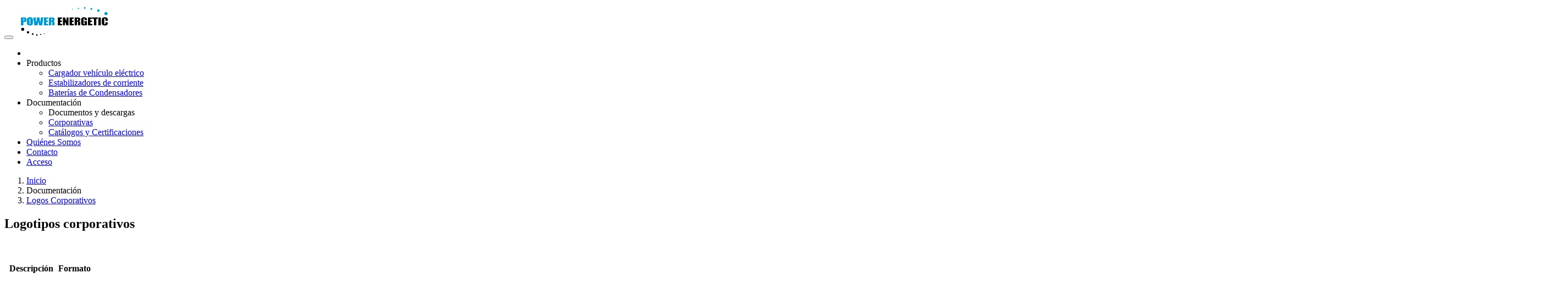

--- FILE ---
content_type: text/html; charset=UTF-8
request_url: http://powerenergetic.es/es/corporativo
body_size: 4619
content:
<!DOCTYPE html>
<html lang="es">
    <head>
        <meta charset='UTF-8'>
        <!-- Responsive Metatag -->
        <meta name="viewport" content="width=device-width, initial-scale=1, maximum-scale=1">
        <meta name="revisit" content="1 days">
        <meta name="robots" content="all">

        <!-- Datos identificativos de la página -->
        <meta name="Description" content="Bienvenido a nuestra web de Power Energetic. 
        Trabajamos con empresas de fabricación española y con una garantía en los productos avalada por nuestro personal técnico.">
        <meta name="Keywords" content="Estabilizadores de corriente, cargador, vehículo eléctrico, batería de condensadores, baterias, condensadores, 
        instaladores energia solar, energias renovables, iluminacion, led, luminarias, medio ambiente, consultoria, auditores, vehículos, 
        medio ambiente, placas solares, consultoria ambiental, consultoria medioambiental, energia eolica, energia renovable, panel fotovoltaico, 
        aerogeneradores, auditoria energetica, calidad ambiental, captador solar, consultorias, eficiencia energetica, energia, energia solar 
        fotovoltaica, equipo solar climatizador de piscina, ingenieria proyectos, medio ambiente consultorias, paneles solares, parque solar, 
        placa solar ">  

        <meta name="author" content="PowerEnergetic">
        <meta name="Copyright" content="PowerEnergetic"> 
        <meta name="Title" content="PowerEnergetic">

       
        <!-- Enlaces a estilos -->
        <!-- Icono -->
        <link rel="icon" href="../images/PowerEnergetic.ico" >
        <!-- Enlaces a estilos -->
        <!-- Bootstrap CSS  -->
        <link rel="stylesheet" href="../css/bootstrap.min.css" type="text/css" media="screen" />
        <!-- Font Awesome CSS -->
        <link rel="stylesheet" href="../css/font-awesome.css" type="text/css" media="screen" />
        <!-- Proyecto CSS Styles  -->
        <link rel="stylesheet" type="text/css" href="../css/style.css" media="screen" />
        <!-- Descargas CSS Styles  -->
        <link rel="stylesheet" type="text/css" href="../css/descargas.css" media="screen" />

        <!-- Enlaces a ficheros -->
        <script type="text/javascript" src="../js/jquery.min.js"></script>
        <script type="text/javascript" src="../js/bootstrap.min.js"></script>
        <script type="text/javascript" src="../js/mi_js.js"></script>
        <script type="text/javascript" src="../js/principal.js"></script>
        <title>Power Energetic Documentación y descargas </title>
</head>
<body>

	<!-- BARRA DE NAVEGACIóN -->
	    <script>
  (function(i,s,o,g,r,a,m){i['GoogleAnalyticsObject']=r;i[r]=i[r]||function(){
  (i[r].q=i[r].q||[]).push(arguments)},i[r].l=1*new Date();a=s.createElement(o),
  m=s.getElementsByTagName(o)[0];a.async=1;a.src=g;m.parentNode.insertBefore(a,m)
  })(window,document,'script','https://www.google-analytics.com/analytics.js','ga');

  ga('create', 'UA-84654749-1', 'auto');
  ga('send', 'pageview');

</script><nav class='navbar navbar-default navbar-inverse navbar-fixed-top'>
	  <div class='container-fluid'>
		<div class='navbar-header'>
		  <button type='button' class='navbar-toggle' data-toggle='collapse' data-target='#myNavbar'>
                                        <span class='icon-bar'></span>
                                        <span class='icon-bar'></span>
                                        <span class='icon-bar'></span>                        
		  </button>
		  <a id='logo' class='navbar-brand' href='index'><img src='../images/logos/LogoPeque.png' title='Bienvenido a Power Energetic' alt='Logo' style='height:60px;width:177px;'></a>
		</div>
		<div class='collapse navbar-collapse' id='myNavbar'>
		  <ul class='nav navbar-nav'><li class='primeroA'><a href='index' title='Inicio'><i class='fa fa-home' aria-hidden='true'></i></a></li><li class='dropdown lateral'>
                                            <a>
                                              <i class='fa fa-plug' aria-hidden='true'></i> Productos<b class='caret'></b>
                                            </a>
                                            
                                            <ul class='dropdown-menu'>
                                                <li><a href='productos-cargador' title='Mostrar los productos según la categoría de Cargador vehículo eléctrico'> 
                                                     <i class='fa fa-car' aria-hidden='true'></i> Cargador vehículo eléctrico</a></li>
                                                <li class='text-right'><a href='productos-estabilizador' title='Mostrar los productos según la categoría de Estabilizadores de corriente'> 
                                                     <i class='fa fa-bolt' aria-hidden='true'>  </i> Estabilizadores de corriente</a></li>
                                                <li><a href='productos-baterias' title='Mostrar los productos según la categoría de Baterías de Condensadores'>
                                                 <i class='fa fa-battery-full' aria-hidden='true'></i> Baterías de Condensadores</a></li>
                                            </ul>
                                          </li><li class='activar dropdown lateral'>
                                                 <a>
                                                  <i class='fa fa-file-text-o' aria-hidden='true'></i> Documentación<b class='caret'></b>
                                                </a>
                                                <ul class='dropdown-menu'>
                                                    <li class='dropdown-header'>Documentos y descargas</li>
                                                    <li><a href='corporativo'>Corporativas</a></li>
                                                    <li><a href='documentos'>Catálogos y Certificaciones</a></li>
                                                </ul>
                                        </li><li class='lateral'><a href='empresa'><i class='fa fa-building-o' aria-hidden='true'></i> Quiénes Somos</a></li><li class='lateral'><a href='contacto'><i class='fa fa-envelope-o' aria-hidden='true'></i> Contacto</a></li><li class='lateral'><a href='acceso'><i class='fa fa-lock' aria-hidden='true'></i> Acceso</a></li></ul>
                        </div>
	  </div>
	</nav>	
	<div id="wrapper">
	
                    <!-- Donde estamos -->
                    <ol class="breadcrumb">
                      <li><a href="../es/index">Inicio</a></li>
                      <li class='active'>Documentación</li>
                      <li class="active"><a href='../es/corporativo'>Logos Corporativos</a></li>
                    </ol>

                    <!-- Descargas corporativas -->
                    <div class='container'>
                    <!--BLOQUE COOKIES-->
                    <div id="barraaceptacion" style="display: none;">
                            <div class="inner">
                                        <p>Una cookie o galleta informática es un pequeño archivo de información que se guarda en su navegador cada vez que visita nuestra página web. La utilidad de las cookies es 
											guardar el historial de su actividad en nuestra página web, de manera que, cuando la visite nuevamente, ésta pueda identificarle y configurar el contenido de la misma en 
											base a sus hábitos de navegación, identidad y preferencias. Las cookies pueden ser aceptadas, rechazadas, bloqueadas y borradas, según desee. Ello podrá hacerlo mediante 
											las opciones disponibles en la presente ventana o a través de la configuración de su navegador, según el caso. En caso de que rechace las cookies no podremos asegurarle el 
											correcto funcionamiento de las distintas funcionalidades de nuestra página web. Más información en el apartado “POLÍTICA DE COOKIES” de nuestra página web.</p>
                                    <a href="javascript:void(0);" class="ok" onclick="PonerCookie();"><b> Aceptar</b></a> | 
                                    <a href="cookies" target="_blank" class="info">Más información</a>
                            </div>
                    </div>
                    <!--FIN BLOQUE COOKIES-->    
                        
                    <h2>Logotipos corporativos</h2>
                    <div class='barra'></div><br><br>
                    <div class='table'>
                        <table>
                            <thead>
                                <tr>
                                    <th class='desc'>Descripción</th>
                                    <th>Formato</th>
                                    <th>Imagen</th>
                                    <th>Descargar</th>
                                </tr>
                            </thead>
                            <tbody>
                                <tr class='table-bordered'>
                                    <td class='desc'>Logo POWER ENERGETIC en color blanco sin color de fondo</td>
                                    <td class='formato'>PNG</td>
                                    <td class='desImagen blanco'><img class='img-responsive' src='../images/logos/LogoBlanco.png' 
                                         title='Logo PowerEnergetic blanco' alt='Logo PowerEnergetic blanco'/></td>
                                    <td><a class='btn btn-primary btnCorreo' title='Descargar archivo' href='../images/logos/LogoBlanco.png' 
                                           download="PowerEnergetic_blanco"><span class='letraDesc'>Guardar </span><span class='glyphicon glyphicon-save-file'> </span></a></td>
                                </tr>
                                
                                <tr class='table-bordered'>
                                        <td class='desc'>Logo POWER ENERGETIC colores corporativos</td>
                                        <td class='formato'>PNG</td>
                                        <td class='desImagen'><img class='img-responsive' 
                                                                   src='../images/logos/LogoColor.png' title='Logo PowerEnergetic color' alt='Logo PowerEnergetic color'/></td>
                                        <td><a class='btn btn-primary btnCorreo' title='Descargar archivo' 
                                               href='../images/logos/LogoColor.png' download="PowerEnergetic_color">
                                                <span class='letraDesc'>Guardar </span><span class='glyphicon glyphicon-save-file'> </span></a></td>
                                </tr>
                                
                                <tr class='table-bordered'>
                                        <td class='desc'>Logo POWER ENERGETIC en color negro</td>
                                        <td class='formato'>PNG</td>
                                        <td class='desImagen'><img class='img-responsive' src='../images/logos/LogoNegro.png' 
                                                                   title='Logo PowerEnergetic negro' alt='Logo PowerEnergetic negro'/></td>
                                        <td><a class='btn btn-primary btnCorreo' title='Descargar archivo' 
                                               href='../images/logos/LogoNegro.png' download="PowerEnergetic_negro">
                                                <span class='letraDesc'>Guardar </span><span class='glyphicon glyphicon-save-file'> </span></a></td>
                                </tr>
                                
                                <tr class='table-bordered'>
                                        <td class='desc'>Logo POWER ENERGETIC en escala de grises </td>
                                        <td class='formato'>PNG</td>
                                        <td class='desImagen'><img class='img-responsive' src='../images/logos/LogoGris.png' 
                                                                   title='Logo PowerEnergetic negro' alt='Logo PowerEnergetic negro'/></td>
                                        <td><a class='btn btn-primary btnCorreo' title='Descargar archivo' 
                                               href='../images/logos/LogoGris.png' download="PowerEnergetic_gris"><span class='letraDesc'>Guardar </span>
                                                <span class='glyphicon glyphicon-save-file'> </span></a></td>
                                </tr>
                                
                                <!--<tr class='table-bordered'>
                                        <td class='desc'>Logo POWER ENERGETIC en escala de grises</td>
                                        <td class='formato'>PNG</td>
                                        <td class='desImagen'><img class='img-responsive' src='corporativo/POWER ENERGETIC_grises.png' 
                                                                   title='Logo PowerEnergetic grises' alt='Logo PowerEnergetic grises'/></td>
                                        <td><a class='btn btn-primary btnCorreo' title='Descargar archivo' 
                                               href='corporativo/POWER ENERGETIC_grises.png' download="PowerEnergetic_gris">
                                                <span class='letraDesc'>Guardar </span><span class='glyphicon glyphicon-save-file'> </span></a></td>
                                </tr>-->
                                <tr class='table-bordered'>
                                        <td class='desc'>Logo POWER ENERGETIC colores corporativos</td>
                                        <td class='formato'>JPG</td>
                                        <td class='desImagen'><img class='img-responsive' src='../images/logos/LogoColor.jpg' 
                                                                   title='Logo PowerEnergetic color' alt='Logo PowerEnergetic color'/></td>
                                        <td><a class='btn btn-primary btnCorreo' title='Descargar archivo' 
                                               href='../images/logos/LogoColor.jpg' download="PowerEnergetic_color">
                                                <span class='letraDesc'>Guardar </span><span class='glyphicon glyphicon-save-file'> </span></a></td>
                                </tr>
                                
                                <tr class='table-bordered'>
                                        <td class='desc'>Logo POWER ENERGETIC en color negro </td>
                                        <td class='formato'>JPG</td>
                                        <td class='desImagen'><img class='img-responsive' src='../images/logos/LogoNegro.jpg' 
                                                                   title='Logo PowerEnergetic negro' alt='Logo PowerEnergetic negro'/></td>
                                        <td><a class='btn btn-primary btnCorreo' title='Descargar archivo' 
                                               href='../images/logos/LogoNegro.jpg' download="PowerEnergetic_negro"><span class='letraDesc'>Guardar </span>
                                                <span class='glyphicon glyphicon-save-file'> </span></a></td>
                                </tr>
                                
                                <tr class='table-bordered'>
                                        <td class='desc'>Logo POWER ENERGETIC en escala de grises </td>
                                        <td class='formato'>JPG</td>
                                        <td class='desImagen'><img class='img-responsive' src='../images/logos/LogoGris.jpg' 
                                                                   title='Logo PowerEnergetic negro' alt='Logo PowerEnergetic negro'/></td>
                                        <td><a class='btn btn-primary btnCorreo' title='Descargar archivo' 
                                               href='../images/logos/LogoGris.jpg' download="PowerEnergetic_gris"><span class='letraDesc'>Guardar </span>
                                                <span class='glyphicon glyphicon-save-file'> </span></a></td>
                                </tr>
                            </tbody>	
                        </table>
                    </div>
                </div>
		
	</div>
	<!-- Fin wrapper -->
	
	<!-- Pie de página -->
	<footer class="container-fluid pie">
    <div class='container'>
        <div id="foot-header">
                <div class='col-lg-3 col-md-3 col-sm-3 col-xs-6'>
                    <p class='channel-title titulo'>POWER ENERGETIC</p>
                    <ul class="text-left listaE">
                        <li><a href="../es/index">Home</a></li>
                        <li><a href="../es/productos-cargador">Cargador Vehículo Eléctrico</a></li>
                        <li><a href="../es/productos-estabilizador">Estabilizadores Eléctricos</a></li>
                        <li><a href="../es/productos-baterias">Baterías Condensadores</a></li>
                        <li><a href="../es/mapa-web">Mapa web</a></li>
                    </ul>
                </div>
            
                <div class='col-lg-3 col-md-3 col-sm-3 col-xs-6'>
                    <p class='channel-title titulo'>SOBRE NOSOTROS</p>
                    <ul class='text-left listaE'>
                        <li><a href="../es/empresa">Quiénes somos</a></li>
                        <li><a href="../es/contacto">Contacto</a></li>
                        <li><a href="../es/cookies">Cookies</a></li>
                        <li><a href="../es/proteccion-datos">Protección de Datos</a></li>
						<li><a href="../es/datos-seguros">Sus Datos Seguros</a></li>
                    </ul>
                </div>
            
                <div class='col-lg-3 col-md-3 col-sm-3 col-xs-6'>
                     <p class='channel-title titulo'>DESCARGAS</p>
                     <ul class='text-left listaE'>
                        <li><a href='corporativo'>Corporativas</a></li>
                        <li><a href='documentos'>Catálogos y Certificaciones</a></li>
                    </ul>
                </div>
                
                <div class='col-lg-3 col-md-3 col-sm-3 col-xs-6'>
                    <p class='channel-title titulo'>Síguenos en</p>
                    <ul class='text-left listaRedS'>
                        <li><a href='https://www.linkedin.com/company/10648909'>
                            <img class='redS' src='../images/logos/linkedin.png' alt='LinkIn' title='LinkIn'/>
                            </a>
                        </li>
                            <!--<li><a href='#'><img class='redS' src='../images/logos/facebook.png' alt='Facebook' title='Facebook'/></a></li>-->
                    </ul>
                </div>
        </div>

        <div class="foot-bottom text-center">
                <p class="direc"><i class="fa fa-map-marker" aria-hidden="true"></i> CENTRAL: C/ Malagón 10 - Poligono Industrial Larache - C.P. 13005, Ciudad Real. 
                    <span class="glyphicon glyphicon-earphone"> </span> (+34) 902 110 676 - 926 216 343.  
                    <span class='glyphicon glyphicon-print'>  </span> Fax (+34) 926 219 338 </p>
                <p id="empresa">© 2016 · POWER ENERGETIC.</p>
                
        </div>
        <a title='Subir al Inicio de la página' href='#'><span class='glyphicon glyphicon-arrow-up subir scrolltop'> </span></a>
    </div>
</footer>

	</body>
</html>

--- FILE ---
content_type: text/plain
request_url: https://www.google-analytics.com/j/collect?v=1&_v=j102&a=599307889&t=pageview&_s=1&dl=http%3A%2F%2Fpowerenergetic.es%2Fes%2Fcorporativo&ul=en-us%40posix&dt=Power%20Energetic%20Documentaci%C3%B3n%20y%20descargas&sr=1280x720&vp=1280x720&_u=IEBAAEABAAAAACAAI~&jid=1454151793&gjid=1766906680&cid=1585613676.1761996607&tid=UA-84654749-1&_gid=1168773784.1761996607&_r=1&_slc=1&z=1302238479
body_size: -451
content:
2,cG-7NJ8VT7XYT